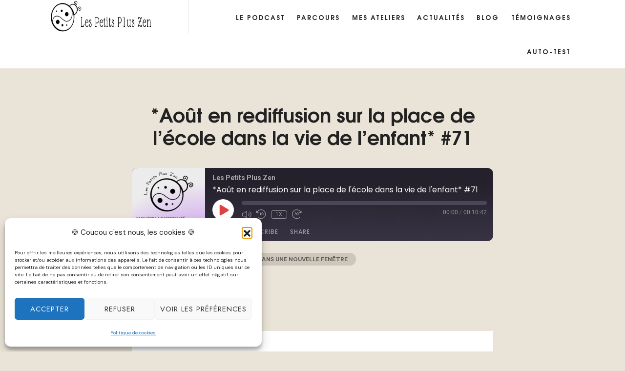

--- FILE ---
content_type: text/html; charset=UTF-8
request_url: https://lppzen.com/podcast/aout-en-rediffusion-sur-la-place-de-lecole-dans-la-vie-de-lenfant/
body_size: 16721
content:
<!doctype html>
<html dir="ltr" lang="fr-FR" prefix="og: https://ogp.me/ns#" class="no-featured-area is-header-small is-body-full-width is-single-post-title-default is-post-title-align-center is-post-media-fixed is-blog-text-align-left is-meta-with-icons is-header-light is-header-full-width is-header-parallax-no is-menu-sticky is-menu-fixed-width is-menu-align-right is-menu-light is-submenu-light is-submenu-align-left is-menu-uppercase is-featured-area-fixed is-slider-buttons-center-margin is-slider-buttons-rounded is-slider-buttons-dark is-slider-title-default is-slider-parallax is-slider-title-none-uppercase is-slider-more-link-show is-slider-more-link-button-style is-slider-text-align-center is-slider-v-align-center is-slider-h-align-center is-link-box-title-default is-link-box-title-transform-none is-link-box-text-align-center is-link-box-v-align-center is-link-box-parallax is-intro-align-center is-intro-text-dark is-intro-parallax-no is-more-link-button-style is-about-author-minimal is-related-posts-parallax is-related-posts-overflow is-share-links-boxed is-tagcloud-minimal is-nav-single-rounded is-nav-single-no-animated is-comments-minimal is-comments-image-rounded is-comment-form-boxed is-comment-form-boxed-solid is-sidebar-right is-sidebar-sticky is-sidebar-align-left is-widget-title-align-left is-widget-minimal is-trending-posts-rounded is-footer-subscribe-light is-footer-widgets-align-left is-footer-full-width is-meta-uppercase is-sub-menu-ani-flip-in-half is-menu-hover-badge is-menu-hover-badge-horizontal is-header-search-disabled is-copyright-uppercase is-header-sticky-shadow-soft-shorter is-header-inline-borders is-header-inline-borders-light is-header-transparent-border-bottom" data-title-ratio="0.5" data-link-box-title-ratio="0.5" data-generic-button-style="" data-header-bg-shape="">
<head>
	<meta charset="UTF-8">
					<meta name="viewport" content="width=device-width, initial-scale=1">
				<link rel="profile" href="https://gmpg.org/xfn/11">
	<title>*Août en rediffusion sur la place de l’école dans la vie de l’enfant* #71 - Les Petits Plus Zen</title>

		<!-- All in One SEO 4.9.2 - aioseo.com -->
	<meta name="robots" content="max-image-preview:large" />
	<meta name="author" content="admin"/>
	<link rel="canonical" href="https://lppzen.com/podcast/aout-en-rediffusion-sur-la-place-de-lecole-dans-la-vie-de-lenfant/" />
	<meta name="generator" content="All in One SEO (AIOSEO) 4.9.2" />
		<meta property="og:locale" content="fr_FR" />
		<meta property="og:site_name" content="Les Petits Plus Zen - Eduquer sans punir ni crier: Famille Heureuse" />
		<meta property="og:type" content="article" />
		<meta property="og:title" content="*Août en rediffusion sur la place de l’école dans la vie de l’enfant* #71 - Les Petits Plus Zen" />
		<meta property="og:url" content="https://lppzen.com/podcast/aout-en-rediffusion-sur-la-place-de-lecole-dans-la-vie-de-lenfant/" />
		<meta property="article:published_time" content="2022-08-24T00:28:58+00:00" />
		<meta property="article:modified_time" content="2022-08-24T00:29:56+00:00" />
		<meta name="twitter:card" content="summary_large_image" />
		<meta name="twitter:title" content="*Août en rediffusion sur la place de l’école dans la vie de l’enfant* #71 - Les Petits Plus Zen" />
		<script type="application/ld+json" class="aioseo-schema">
			{"@context":"https:\/\/schema.org","@graph":[{"@type":"BreadcrumbList","@id":"https:\/\/lppzen.com\/podcast\/aout-en-rediffusion-sur-la-place-de-lecole-dans-la-vie-de-lenfant\/#breadcrumblist","itemListElement":[{"@type":"ListItem","@id":"https:\/\/lppzen.com#listItem","position":1,"name":"Domicile","item":"https:\/\/lppzen.com","nextItem":{"@type":"ListItem","@id":"https:\/\/lppzen.com\/podcast\/#listItem","name":"Episode"}},{"@type":"ListItem","@id":"https:\/\/lppzen.com\/podcast\/#listItem","position":2,"name":"Episode","item":"https:\/\/lppzen.com\/podcast\/","nextItem":{"@type":"ListItem","@id":"https:\/\/lppzen.com\/series\/les-petits-plus-zen\/#listItem","name":"Les Petits Plus Zen"},"previousItem":{"@type":"ListItem","@id":"https:\/\/lppzen.com#listItem","name":"Domicile"}},{"@type":"ListItem","@id":"https:\/\/lppzen.com\/series\/les-petits-plus-zen\/#listItem","position":3,"name":"Les Petits Plus Zen","item":"https:\/\/lppzen.com\/series\/les-petits-plus-zen\/","nextItem":{"@type":"ListItem","@id":"https:\/\/lppzen.com\/podcast\/aout-en-rediffusion-sur-la-place-de-lecole-dans-la-vie-de-lenfant\/#listItem","name":"*Ao\u00fbt en rediffusion sur la place de l&rsquo;\u00e9cole dans la vie de l&rsquo;enfant* #71"},"previousItem":{"@type":"ListItem","@id":"https:\/\/lppzen.com\/podcast\/#listItem","name":"Episode"}},{"@type":"ListItem","@id":"https:\/\/lppzen.com\/podcast\/aout-en-rediffusion-sur-la-place-de-lecole-dans-la-vie-de-lenfant\/#listItem","position":4,"name":"*Ao\u00fbt en rediffusion sur la place de l&rsquo;\u00e9cole dans la vie de l&rsquo;enfant* #71","previousItem":{"@type":"ListItem","@id":"https:\/\/lppzen.com\/series\/les-petits-plus-zen\/#listItem","name":"Les Petits Plus Zen"}}]},{"@type":"Organization","@id":"https:\/\/lppzen.com\/#organization","name":"Les Petits Plus Zen","description":"Eduquer sans punir ni crier: Famille Heureuse","url":"https:\/\/lppzen.com\/"},{"@type":"Person","@id":"https:\/\/lppzen.com\/author\/sevylppzen\/#author","url":"https:\/\/lppzen.com\/author\/sevylppzen\/","name":"admin"},{"@type":"WebPage","@id":"https:\/\/lppzen.com\/podcast\/aout-en-rediffusion-sur-la-place-de-lecole-dans-la-vie-de-lenfant\/#webpage","url":"https:\/\/lppzen.com\/podcast\/aout-en-rediffusion-sur-la-place-de-lecole-dans-la-vie-de-lenfant\/","name":"*Ao\u00fbt en rediffusion sur la place de l\u2019\u00e9cole dans la vie de l\u2019enfant* #71 - Les Petits Plus Zen","inLanguage":"fr-FR","isPartOf":{"@id":"https:\/\/lppzen.com\/#website"},"breadcrumb":{"@id":"https:\/\/lppzen.com\/podcast\/aout-en-rediffusion-sur-la-place-de-lecole-dans-la-vie-de-lenfant\/#breadcrumblist"},"author":{"@id":"https:\/\/lppzen.com\/author\/sevylppzen\/#author"},"creator":{"@id":"https:\/\/lppzen.com\/author\/sevylppzen\/#author"},"datePublished":"2022-08-24T02:28:58+02:00","dateModified":"2022-08-24T02:29:56+02:00"},{"@type":"WebSite","@id":"https:\/\/lppzen.com\/#website","url":"https:\/\/lppzen.com\/","name":"Les Petits Plus Zen","description":"Eduquer sans punir ni crier: Famille Heureuse","inLanguage":"fr-FR","publisher":{"@id":"https:\/\/lppzen.com\/#organization"}}]}
		</script>
		<!-- All in One SEO -->

<link rel='dns-prefetch' href='//fonts.googleapis.com' />
<link rel='dns-prefetch' href='//www.googletagmanager.com' />
<link rel="alternate" type="application/rss+xml" title="Les Petits Plus Zen &raquo; Flux" href="https://lppzen.com/feed/" />
<link rel="alternate" type="application/rss+xml" title="Les Petits Plus Zen &raquo; Flux des commentaires" href="https://lppzen.com/comments/feed/" />
<link rel="alternate" type="application/rss+xml" title="Les Petits Plus Zen &raquo; *Août en rediffusion sur la place de l&rsquo;école dans la vie de l&rsquo;enfant* #71 Flux des commentaires" href="https://lppzen.com/podcast/aout-en-rediffusion-sur-la-place-de-lecole-dans-la-vie-de-lenfant/feed/" />
<script type="text/javascript">
/* <![CDATA[ */
window._wpemojiSettings = {"baseUrl":"https:\/\/s.w.org\/images\/core\/emoji\/15.0.3\/72x72\/","ext":".png","svgUrl":"https:\/\/s.w.org\/images\/core\/emoji\/15.0.3\/svg\/","svgExt":".svg","source":{"concatemoji":"https:\/\/lppzen.com\/wp-includes\/js\/wp-emoji-release.min.js?ver=44208a8eeb2cd21d56a9e883abea8ce5"}};
/*! This file is auto-generated */
!function(i,n){var o,s,e;function c(e){try{var t={supportTests:e,timestamp:(new Date).valueOf()};sessionStorage.setItem(o,JSON.stringify(t))}catch(e){}}function p(e,t,n){e.clearRect(0,0,e.canvas.width,e.canvas.height),e.fillText(t,0,0);var t=new Uint32Array(e.getImageData(0,0,e.canvas.width,e.canvas.height).data),r=(e.clearRect(0,0,e.canvas.width,e.canvas.height),e.fillText(n,0,0),new Uint32Array(e.getImageData(0,0,e.canvas.width,e.canvas.height).data));return t.every(function(e,t){return e===r[t]})}function u(e,t,n){switch(t){case"flag":return n(e,"\ud83c\udff3\ufe0f\u200d\u26a7\ufe0f","\ud83c\udff3\ufe0f\u200b\u26a7\ufe0f")?!1:!n(e,"\ud83c\uddfa\ud83c\uddf3","\ud83c\uddfa\u200b\ud83c\uddf3")&&!n(e,"\ud83c\udff4\udb40\udc67\udb40\udc62\udb40\udc65\udb40\udc6e\udb40\udc67\udb40\udc7f","\ud83c\udff4\u200b\udb40\udc67\u200b\udb40\udc62\u200b\udb40\udc65\u200b\udb40\udc6e\u200b\udb40\udc67\u200b\udb40\udc7f");case"emoji":return!n(e,"\ud83d\udc26\u200d\u2b1b","\ud83d\udc26\u200b\u2b1b")}return!1}function f(e,t,n){var r="undefined"!=typeof WorkerGlobalScope&&self instanceof WorkerGlobalScope?new OffscreenCanvas(300,150):i.createElement("canvas"),a=r.getContext("2d",{willReadFrequently:!0}),o=(a.textBaseline="top",a.font="600 32px Arial",{});return e.forEach(function(e){o[e]=t(a,e,n)}),o}function t(e){var t=i.createElement("script");t.src=e,t.defer=!0,i.head.appendChild(t)}"undefined"!=typeof Promise&&(o="wpEmojiSettingsSupports",s=["flag","emoji"],n.supports={everything:!0,everythingExceptFlag:!0},e=new Promise(function(e){i.addEventListener("DOMContentLoaded",e,{once:!0})}),new Promise(function(t){var n=function(){try{var e=JSON.parse(sessionStorage.getItem(o));if("object"==typeof e&&"number"==typeof e.timestamp&&(new Date).valueOf()<e.timestamp+604800&&"object"==typeof e.supportTests)return e.supportTests}catch(e){}return null}();if(!n){if("undefined"!=typeof Worker&&"undefined"!=typeof OffscreenCanvas&&"undefined"!=typeof URL&&URL.createObjectURL&&"undefined"!=typeof Blob)try{var e="postMessage("+f.toString()+"("+[JSON.stringify(s),u.toString(),p.toString()].join(",")+"));",r=new Blob([e],{type:"text/javascript"}),a=new Worker(URL.createObjectURL(r),{name:"wpTestEmojiSupports"});return void(a.onmessage=function(e){c(n=e.data),a.terminate(),t(n)})}catch(e){}c(n=f(s,u,p))}t(n)}).then(function(e){for(var t in e)n.supports[t]=e[t],n.supports.everything=n.supports.everything&&n.supports[t],"flag"!==t&&(n.supports.everythingExceptFlag=n.supports.everythingExceptFlag&&n.supports[t]);n.supports.everythingExceptFlag=n.supports.everythingExceptFlag&&!n.supports.flag,n.DOMReady=!1,n.readyCallback=function(){n.DOMReady=!0}}).then(function(){return e}).then(function(){var e;n.supports.everything||(n.readyCallback(),(e=n.source||{}).concatemoji?t(e.concatemoji):e.wpemoji&&e.twemoji&&(t(e.twemoji),t(e.wpemoji)))}))}((window,document),window._wpemojiSettings);
/* ]]> */
</script>
<style id='wp-emoji-styles-inline-css' type='text/css'>

	img.wp-smiley, img.emoji {
		display: inline !important;
		border: none !important;
		box-shadow: none !important;
		height: 1em !important;
		width: 1em !important;
		margin: 0 0.07em !important;
		vertical-align: -0.1em !important;
		background: none !important;
		padding: 0 !important;
	}
</style>
<link rel='stylesheet' id='wp-block-library-css' href='https://lppzen.com/wp-includes/css/dist/block-library/style.min.css?ver=44208a8eeb2cd21d56a9e883abea8ce5' type='text/css' media='all' />
<link rel='stylesheet' id='aioseo/css/src/vue/standalone/blocks/table-of-contents/global.scss-css' href='https://lppzen.com/wp-content/plugins/all-in-one-seo-pack/dist/Lite/assets/css/table-of-contents/global.e90f6d47.css?ver=4.9.2' type='text/css' media='all' />
<style id='classic-theme-styles-inline-css' type='text/css'>
/*! This file is auto-generated */
.wp-block-button__link{color:#fff;background-color:#32373c;border-radius:9999px;box-shadow:none;text-decoration:none;padding:calc(.667em + 2px) calc(1.333em + 2px);font-size:1.125em}.wp-block-file__button{background:#32373c;color:#fff;text-decoration:none}
</style>
<style id='global-styles-inline-css' type='text/css'>
body{--wp--preset--color--black: #000000;--wp--preset--color--cyan-bluish-gray: #abb8c3;--wp--preset--color--white: #ffffff;--wp--preset--color--pale-pink: #f78da7;--wp--preset--color--vivid-red: #cf2e2e;--wp--preset--color--luminous-vivid-orange: #ff6900;--wp--preset--color--luminous-vivid-amber: #fcb900;--wp--preset--color--light-green-cyan: #7bdcb5;--wp--preset--color--vivid-green-cyan: #00d084;--wp--preset--color--pale-cyan-blue: #8ed1fc;--wp--preset--color--vivid-cyan-blue: #0693e3;--wp--preset--color--vivid-purple: #9b51e0;--wp--preset--gradient--vivid-cyan-blue-to-vivid-purple: linear-gradient(135deg,rgba(6,147,227,1) 0%,rgb(155,81,224) 100%);--wp--preset--gradient--light-green-cyan-to-vivid-green-cyan: linear-gradient(135deg,rgb(122,220,180) 0%,rgb(0,208,130) 100%);--wp--preset--gradient--luminous-vivid-amber-to-luminous-vivid-orange: linear-gradient(135deg,rgba(252,185,0,1) 0%,rgba(255,105,0,1) 100%);--wp--preset--gradient--luminous-vivid-orange-to-vivid-red: linear-gradient(135deg,rgba(255,105,0,1) 0%,rgb(207,46,46) 100%);--wp--preset--gradient--very-light-gray-to-cyan-bluish-gray: linear-gradient(135deg,rgb(238,238,238) 0%,rgb(169,184,195) 100%);--wp--preset--gradient--cool-to-warm-spectrum: linear-gradient(135deg,rgb(74,234,220) 0%,rgb(151,120,209) 20%,rgb(207,42,186) 40%,rgb(238,44,130) 60%,rgb(251,105,98) 80%,rgb(254,248,76) 100%);--wp--preset--gradient--blush-light-purple: linear-gradient(135deg,rgb(255,206,236) 0%,rgb(152,150,240) 100%);--wp--preset--gradient--blush-bordeaux: linear-gradient(135deg,rgb(254,205,165) 0%,rgb(254,45,45) 50%,rgb(107,0,62) 100%);--wp--preset--gradient--luminous-dusk: linear-gradient(135deg,rgb(255,203,112) 0%,rgb(199,81,192) 50%,rgb(65,88,208) 100%);--wp--preset--gradient--pale-ocean: linear-gradient(135deg,rgb(255,245,203) 0%,rgb(182,227,212) 50%,rgb(51,167,181) 100%);--wp--preset--gradient--electric-grass: linear-gradient(135deg,rgb(202,248,128) 0%,rgb(113,206,126) 100%);--wp--preset--gradient--midnight: linear-gradient(135deg,rgb(2,3,129) 0%,rgb(40,116,252) 100%);--wp--preset--font-size--small: 13px;--wp--preset--font-size--medium: 20px;--wp--preset--font-size--large: 36px;--wp--preset--font-size--x-large: 42px;--wp--preset--spacing--20: 0.44rem;--wp--preset--spacing--30: 0.67rem;--wp--preset--spacing--40: 1rem;--wp--preset--spacing--50: 1.5rem;--wp--preset--spacing--60: 2.25rem;--wp--preset--spacing--70: 3.38rem;--wp--preset--spacing--80: 5.06rem;--wp--preset--shadow--natural: 6px 6px 9px rgba(0, 0, 0, 0.2);--wp--preset--shadow--deep: 12px 12px 50px rgba(0, 0, 0, 0.4);--wp--preset--shadow--sharp: 6px 6px 0px rgba(0, 0, 0, 0.2);--wp--preset--shadow--outlined: 6px 6px 0px -3px rgba(255, 255, 255, 1), 6px 6px rgba(0, 0, 0, 1);--wp--preset--shadow--crisp: 6px 6px 0px rgba(0, 0, 0, 1);}:where(.is-layout-flex){gap: 0.5em;}:where(.is-layout-grid){gap: 0.5em;}body .is-layout-flex{display: flex;}body .is-layout-flex{flex-wrap: wrap;align-items: center;}body .is-layout-flex > *{margin: 0;}body .is-layout-grid{display: grid;}body .is-layout-grid > *{margin: 0;}:where(.wp-block-columns.is-layout-flex){gap: 2em;}:where(.wp-block-columns.is-layout-grid){gap: 2em;}:where(.wp-block-post-template.is-layout-flex){gap: 1.25em;}:where(.wp-block-post-template.is-layout-grid){gap: 1.25em;}.has-black-color{color: var(--wp--preset--color--black) !important;}.has-cyan-bluish-gray-color{color: var(--wp--preset--color--cyan-bluish-gray) !important;}.has-white-color{color: var(--wp--preset--color--white) !important;}.has-pale-pink-color{color: var(--wp--preset--color--pale-pink) !important;}.has-vivid-red-color{color: var(--wp--preset--color--vivid-red) !important;}.has-luminous-vivid-orange-color{color: var(--wp--preset--color--luminous-vivid-orange) !important;}.has-luminous-vivid-amber-color{color: var(--wp--preset--color--luminous-vivid-amber) !important;}.has-light-green-cyan-color{color: var(--wp--preset--color--light-green-cyan) !important;}.has-vivid-green-cyan-color{color: var(--wp--preset--color--vivid-green-cyan) !important;}.has-pale-cyan-blue-color{color: var(--wp--preset--color--pale-cyan-blue) !important;}.has-vivid-cyan-blue-color{color: var(--wp--preset--color--vivid-cyan-blue) !important;}.has-vivid-purple-color{color: var(--wp--preset--color--vivid-purple) !important;}.has-black-background-color{background-color: var(--wp--preset--color--black) !important;}.has-cyan-bluish-gray-background-color{background-color: var(--wp--preset--color--cyan-bluish-gray) !important;}.has-white-background-color{background-color: var(--wp--preset--color--white) !important;}.has-pale-pink-background-color{background-color: var(--wp--preset--color--pale-pink) !important;}.has-vivid-red-background-color{background-color: var(--wp--preset--color--vivid-red) !important;}.has-luminous-vivid-orange-background-color{background-color: var(--wp--preset--color--luminous-vivid-orange) !important;}.has-luminous-vivid-amber-background-color{background-color: var(--wp--preset--color--luminous-vivid-amber) !important;}.has-light-green-cyan-background-color{background-color: var(--wp--preset--color--light-green-cyan) !important;}.has-vivid-green-cyan-background-color{background-color: var(--wp--preset--color--vivid-green-cyan) !important;}.has-pale-cyan-blue-background-color{background-color: var(--wp--preset--color--pale-cyan-blue) !important;}.has-vivid-cyan-blue-background-color{background-color: var(--wp--preset--color--vivid-cyan-blue) !important;}.has-vivid-purple-background-color{background-color: var(--wp--preset--color--vivid-purple) !important;}.has-black-border-color{border-color: var(--wp--preset--color--black) !important;}.has-cyan-bluish-gray-border-color{border-color: var(--wp--preset--color--cyan-bluish-gray) !important;}.has-white-border-color{border-color: var(--wp--preset--color--white) !important;}.has-pale-pink-border-color{border-color: var(--wp--preset--color--pale-pink) !important;}.has-vivid-red-border-color{border-color: var(--wp--preset--color--vivid-red) !important;}.has-luminous-vivid-orange-border-color{border-color: var(--wp--preset--color--luminous-vivid-orange) !important;}.has-luminous-vivid-amber-border-color{border-color: var(--wp--preset--color--luminous-vivid-amber) !important;}.has-light-green-cyan-border-color{border-color: var(--wp--preset--color--light-green-cyan) !important;}.has-vivid-green-cyan-border-color{border-color: var(--wp--preset--color--vivid-green-cyan) !important;}.has-pale-cyan-blue-border-color{border-color: var(--wp--preset--color--pale-cyan-blue) !important;}.has-vivid-cyan-blue-border-color{border-color: var(--wp--preset--color--vivid-cyan-blue) !important;}.has-vivid-purple-border-color{border-color: var(--wp--preset--color--vivid-purple) !important;}.has-vivid-cyan-blue-to-vivid-purple-gradient-background{background: var(--wp--preset--gradient--vivid-cyan-blue-to-vivid-purple) !important;}.has-light-green-cyan-to-vivid-green-cyan-gradient-background{background: var(--wp--preset--gradient--light-green-cyan-to-vivid-green-cyan) !important;}.has-luminous-vivid-amber-to-luminous-vivid-orange-gradient-background{background: var(--wp--preset--gradient--luminous-vivid-amber-to-luminous-vivid-orange) !important;}.has-luminous-vivid-orange-to-vivid-red-gradient-background{background: var(--wp--preset--gradient--luminous-vivid-orange-to-vivid-red) !important;}.has-very-light-gray-to-cyan-bluish-gray-gradient-background{background: var(--wp--preset--gradient--very-light-gray-to-cyan-bluish-gray) !important;}.has-cool-to-warm-spectrum-gradient-background{background: var(--wp--preset--gradient--cool-to-warm-spectrum) !important;}.has-blush-light-purple-gradient-background{background: var(--wp--preset--gradient--blush-light-purple) !important;}.has-blush-bordeaux-gradient-background{background: var(--wp--preset--gradient--blush-bordeaux) !important;}.has-luminous-dusk-gradient-background{background: var(--wp--preset--gradient--luminous-dusk) !important;}.has-pale-ocean-gradient-background{background: var(--wp--preset--gradient--pale-ocean) !important;}.has-electric-grass-gradient-background{background: var(--wp--preset--gradient--electric-grass) !important;}.has-midnight-gradient-background{background: var(--wp--preset--gradient--midnight) !important;}.has-small-font-size{font-size: var(--wp--preset--font-size--small) !important;}.has-medium-font-size{font-size: var(--wp--preset--font-size--medium) !important;}.has-large-font-size{font-size: var(--wp--preset--font-size--large) !important;}.has-x-large-font-size{font-size: var(--wp--preset--font-size--x-large) !important;}
.wp-block-navigation a:where(:not(.wp-element-button)){color: inherit;}
:where(.wp-block-post-template.is-layout-flex){gap: 1.25em;}:where(.wp-block-post-template.is-layout-grid){gap: 1.25em;}
:where(.wp-block-columns.is-layout-flex){gap: 2em;}:where(.wp-block-columns.is-layout-grid){gap: 2em;}
.wp-block-pullquote{font-size: 1.5em;line-height: 1.6;}
</style>
<link rel='stylesheet' id='fontello-css' href='https://lppzen.com/wp-content/plugins/pixelwars-core/themes/global/css/fonts/fontello/css/fontello.css' type='text/css' media='all' />
<link rel='stylesheet' id='pixelwars-core-shortcodes-css' href='https://lppzen.com/wp-content/plugins/pixelwars-core/themes/global/css/shortcodes.css' type='text/css' media='all' />
<link rel='stylesheet' id='cmplz-general-css' href='https://lppzen.com/wp-content/plugins/complianz-gdpr/assets/css/cookieblocker.min.css?ver=1767795876' type='text/css' media='all' />
<link rel='stylesheet' id='episody-font-texgyreadventor-css' href='https://lppzen.com/wp-content/themes/episody/css/fonts/texgyreadventor/stylesheet.css?ver=44208a8eeb2cd21d56a9e883abea8ce5' type='text/css' media='all' />
<link rel='stylesheet' id='episody-font-now-css' href='https://lppzen.com/wp-content/themes/episody/css/fonts/now/stylesheet.css?ver=44208a8eeb2cd21d56a9e883abea8ce5' type='text/css' media='all' />
<link rel='stylesheet' id='episody-fonts-css' href='//fonts.googleapis.com/css?family=Glass+Antiqua%3A400%2C400i%2C700%2C700i%7CJost%3A400%2C400i%2C700%2C700i%7CDM+Sans%3A400%2C400i%2C700%2C700i&#038;ver=44208a8eeb2cd21d56a9e883abea8ce5' type='text/css' media='all' />
<link rel='stylesheet' id='normalize-css' href='https://lppzen.com/wp-content/themes/episody/css/normalize.css?ver=44208a8eeb2cd21d56a9e883abea8ce5' type='text/css' media='all' />
<link rel='stylesheet' id='bootstrap-css' href='https://lppzen.com/wp-content/themes/episody/css/bootstrap.css?ver=44208a8eeb2cd21d56a9e883abea8ce5' type='text/css' media='all' />
<link rel='stylesheet' id='fluidbox-css' href='https://lppzen.com/wp-content/themes/episody/js/fluidbox/fluidbox.css?ver=44208a8eeb2cd21d56a9e883abea8ce5' type='text/css' media='all' />
<link rel='stylesheet' id='magnific-popup-css' href='https://lppzen.com/wp-content/themes/episody/js/jquery.magnific-popup/magnific-popup.css?ver=44208a8eeb2cd21d56a9e883abea8ce5' type='text/css' media='all' />
<link rel='stylesheet' id='owl-carousel-css' href='https://lppzen.com/wp-content/themes/episody/js/owl-carousel/owl.carousel.css?ver=44208a8eeb2cd21d56a9e883abea8ce5' type='text/css' media='all' />
<link rel='stylesheet' id='episody-main-css' href='https://lppzen.com/wp-content/themes/episody/css/main.css?ver=44208a8eeb2cd21d56a9e883abea8ce5' type='text/css' media='all' />
<link rel='stylesheet' id='episody-768-css' href='https://lppzen.com/wp-content/themes/episody/css/768.css?ver=44208a8eeb2cd21d56a9e883abea8ce5' type='text/css' media='all' />
<link rel='stylesheet' id='episody-992-css' href='https://lppzen.com/wp-content/themes/episody/css/992.css?ver=44208a8eeb2cd21d56a9e883abea8ce5' type='text/css' media='all' />
<link rel='stylesheet' id='episody-style-css' href='https://lppzen.com/wp-content/themes/episody/style.css?ver=44208a8eeb2cd21d56a9e883abea8ce5' type='text/css' media='all' />
<style id='episody-style-inline-css' type='text/css'>
.site-title { font-family: 'Glass Antiqua'; }

.nav-menu, .entry-meta, .owl-nav, label, .page-links, .navigation, .entry-title i, .site-info, .filters { font-family: 'TeXGyreAdventor', sans-serif; }

.widget-title { font-family: 'TeXGyreAdventor', sans-serif; }

h1, .entry-title, .footer-subscribe h3, .widget_categories ul li, .widget_recent_entries ul li a, .widget_pages ul li, .widget_nav_menu ul li, .widget_archive ul li, .widget_most_recommended_posts ul li a, .widget_calendar table caption, .tptn_title, .nav-single a, .widget_recent_comments ul li, .widget_product_categories ul li, .widget_meta ul li, .widget_rss ul a.rsswidget { font-family: 'TeXGyreAdventor', sans-serif; }

h2, h3, h4, h5, h6, blockquote, .tab-titles { font-family: 'Jost'; }

.slider-box .entry-title { font-family: 'Now', sans-serif; }

body { font-family: 'DM Sans'; }

.link-box .entry-title { font-family: 'Now', sans-serif; }

.button, button, html .elementor-button, html .ekit-wid-con .elementskit-btn, html .ekit-wid-con .ekit_creative_button, .more-link { font-family: 'Jost'; }

@media screen and (min-width: 992px) { .site-header .site-title { font-size: 8px; } }

@media screen and (min-width: 992px) { h1 { font-size: 39px; } }

@media screen and (min-width: 992px) { html { font-size: 16px; } }

@media screen and (min-width: 992px) { .nav-menu > ul { font-size: 13px; } }

@media screen and (min-width: 992px) { .blog-stream .entry-content { font-size: 16px; } }

@media screen and (min-width: 992px) { .blog-stream.blog-small .entry-content { font-size: 14px; } }

.widget-title { font-size: 12px; }

@media screen and (min-width: 992px) { .nav-menu ul ul { font-size: 11px; } }

.site-title { font-weight: 400; }

h1, .entry-title, .footer-subscribe h3 { font-weight: 700; }

.slider-box .entry-title { font-weight: 700; }

.widget-title { font-weight: 700; }

@media screen and (min-width: 992px) { .nav-menu > ul { font-weight: 700; } }

@media screen and (min-width: 992px) { .nav-menu ul ul { font-weight: 700; } }

.link-box .entry-title { font-weight: 700; }

.site-footer .site-info { font-weight: 400; }

.entry-meta { font-weight: 700; }

@media screen and (min-width: 992px) { .nav-menu > ul { letter-spacing: 2px; } }

@media screen and (min-width: 992px) { .nav-menu ul ul { letter-spacing: 1px; } }

.widget-title { letter-spacing: 3px; }

.site-footer .site-info { letter-spacing: 3px; }

@media screen and (min-width: 992px) { .site-header .site-title img { height: 70px; } }

@media screen and (min-width: 992px) { .site-branding-wrap { padding: 0px 0; } }

html .site-header .site-title a { padding: 5px 10px; }

.layout-medium, .is-header-row .header-wrap-inner, .is-header-small .header-wrap-inner, .is-menu-bar.is-menu-fixed-bg .menu-wrap, .is-header-fixed-width .header-wrap, .is-header-fixed-width.is-menu-bar .site-navigation, .is-header-float-box:not(.is-header-float-box-menu) .site-header:not(.clone) .header-wrap, .is-header-float-box.is-menu-bar .site-header:not(.clone) .site-navigation:not(.clone), .is-body-boxed .site, .is-body-boxed .header-wrap, .is-body-boxed.is-menu-bar .site-navigation, .is-body-boxed:not(.is-menu-bar) .site-header, .is-middle-boxed .site-main, .intro-content, .is-footer-boxed .site-footer, .is-content-boxed .site-main .layout-fixed, .top-bar .top-bar-wrap, .is-top-bar-fixed .top-bar, .is-top-bar-fixed-bg .top-bar, .is-menu-bottom.is-menu-bottom-overflow .site-header:not(.clone) .site-navigation:not(.clone) .menu-wrap, .site-branding-wrap, .is-header-border-fixed .header-wrap:after, .is-header-border-fixed .menu-wrap:after, html .tutor-container { max-width: 1140px; }

@media screen and (min-width: 992px) {

.is-header-small .header-wrap, .is-menu-bar .nav-menu > ul > li, .is-header-vertical .nav-menu > ul > li { line-height: 70px; }

.is-header-small .site-branding { max-height: 70px; }

}

@media screen and (min-width: 992px) {

.is-header-small.is-header-smaller .site-header.clone .header-wrap, .is-header-row.is-header-smaller .site-header.clone .nav-menu > ul > li, .is-menu-bar.is-header-smaller .site-navigation.clone .nav-menu > ul > li, .is-menu-bar.is-header-smaller .site-header.clone .site-navigation .nav-menu > ul > li { line-height: 70px; }

.is-header-small.is-header-smaller .site-header.clone .site-branding { max-height: 70px; }

}

a { color: #9179af; }

a:hover { color: #9178af; }

.site-header .header-wrap { background-color: #ffffff; }

html:not(.is-menu-bottom) .site-header .header-bg-shape { color: #ffffff; }

.header-wrap:before { background: linear-gradient(130deg, #0054ff 30%, #f6ff59 100%); }

.header-wrap:before { opacity: 0; }

.is-header-half-transparent:not(.is-menu-toggled-on) .site-header:not(.clone) .header-wrap:before { opacity: 0.6; }

@media screen and (min-width: 992px) { .nav-menu > ul > li.current-menu-item > a { color: #ffffff !important; } }

@media screen and (min-width: 992px) { .nav-menu li.current-menu-item > a .link-text:before { background-color: #9179af !important; border-color: #9179af !important; } }

@media screen and (min-width: 992px) { html .nav-menu > ul > li > a:hover, .nav-menu > ul > li.has-submenu:hover > a { color: #000000; } }

@media screen and (min-width: 992px) { html.loaded .nav-menu ul li a .link-text:before, .nav-menu li.has-submenu:hover > a .link-text:before { background-color: #ffe899; border-color: #ffe899; } }

body { color: #444444; }

body { background: #eae3d7; }

.site .footer-subscribe { background: #ffffff; }

.site-footer .site-info { background-color: #0a0a0a; }

.site-footer .site-info { color: #edffcc; }

.top-bar, .top-bar select option { background-color: #171717; }

.header-wrap:after { color: #222222; }

.is-menu-bar .menu-wrap:after { color: #222222; }
</style>
<link rel='stylesheet' id='fwdmsp_msp_css-css' href='https://lppzen.com/wp-content/plugins/fwdmsp/css/fwdmsp.css?ver=7.0.1' type='text/css' media='all' />
<link rel='stylesheet' id='elementor-frontend-css' href='https://lppzen.com/wp-content/plugins/elementor/assets/css/frontend.min.css?ver=3.29.2' type='text/css' media='all' />
<link rel='stylesheet' id='eael-general-css' href='https://lppzen.com/wp-content/plugins/essential-addons-for-elementor-lite/assets/front-end/css/view/general.min.css?ver=44208a8eeb2cd21d56a9e883abea8ce5' type='text/css' media='all' />
<link rel='stylesheet' id='sib-front-css-css' href='https://lppzen.com/wp-content/plugins/mailin/css/mailin-front.css?ver=44208a8eeb2cd21d56a9e883abea8ce5' type='text/css' media='all' />
<script type="text/javascript" src="https://lppzen.com/wp-includes/js/jquery/jquery.min.js?ver=3.7.1" id="jquery-core-js"></script>
<script type="text/javascript" src="https://lppzen.com/wp-includes/js/jquery/jquery-migrate.min.js?ver=3.4.1" id="jquery-migrate-js"></script>
<script type="text/javascript" src="https://lppzen.com/wp-content/plugins/fwdmsp/js/FWDMSP.js?ver=7.0.1" id="fwdmsp_msp_script-js"></script>
<script type="text/javascript" id="sib-front-js-js-extra">
/* <![CDATA[ */
var sibErrMsg = {"invalidMail":"Veuillez entrer une adresse e-mail valide.","requiredField":"Veuillez compl\u00e9ter les champs obligatoires.","invalidDateFormat":"Veuillez entrer une date valide.","invalidSMSFormat":"Veuillez entrer une num\u00e9ro de t\u00e9l\u00e9phone valide."};
var ajax_sib_front_object = {"ajax_url":"https:\/\/lppzen.com\/wp-admin\/admin-ajax.php","ajax_nonce":"1934893354","flag_url":"https:\/\/lppzen.com\/wp-content\/plugins\/mailin\/img\/flags\/"};
/* ]]> */
</script>
<script type="text/javascript" src="https://lppzen.com/wp-content/plugins/mailin/js/mailin-front.js?ver=1767795890" id="sib-front-js-js"></script>
<link rel="https://api.w.org/" href="https://lppzen.com/wp-json/" /><link rel="alternate" type="application/json" href="https://lppzen.com/wp-json/wp/v2/podcast/4289" /><link rel="EditURI" type="application/rsd+xml" title="RSD" href="https://lppzen.com/xmlrpc.php?rsd" />

<link rel='shortlink' href='https://lppzen.com/?p=4289' />
<link rel="alternate" type="application/json+oembed" href="https://lppzen.com/wp-json/oembed/1.0/embed?url=https%3A%2F%2Flppzen.com%2Fpodcast%2Faout-en-rediffusion-sur-la-place-de-lecole-dans-la-vie-de-lenfant%2F" />
<link rel="alternate" type="text/xml+oembed" href="https://lppzen.com/wp-json/oembed/1.0/embed?url=https%3A%2F%2Flppzen.com%2Fpodcast%2Faout-en-rediffusion-sur-la-place-de-lecole-dans-la-vie-de-lenfant%2F&#038;format=xml" />
<meta name="generator" content="Site Kit by Google 1.168.0" />
<link rel="alternate" type="application/rss+xml" title="Flux RSS du podcast" href="https://lppzen.com/feed/podcast" />

		<style type="text/css">.pp-podcast {opacity: 0;}</style>
					<style>.cmplz-hidden {
					display: none !important;
				}</style><meta name="generator" content="Elementor 3.29.2; features: additional_custom_breakpoints, e_local_google_fonts; settings: css_print_method-external, google_font-enabled, font_display-auto">
<style type="text/css">.recentcomments a{display:inline !important;padding:0 !important;margin:0 !important;}</style>			<style>
				.e-con.e-parent:nth-of-type(n+4):not(.e-lazyloaded):not(.e-no-lazyload),
				.e-con.e-parent:nth-of-type(n+4):not(.e-lazyloaded):not(.e-no-lazyload) * {
					background-image: none !important;
				}
				@media screen and (max-height: 1024px) {
					.e-con.e-parent:nth-of-type(n+3):not(.e-lazyloaded):not(.e-no-lazyload),
					.e-con.e-parent:nth-of-type(n+3):not(.e-lazyloaded):not(.e-no-lazyload) * {
						background-image: none !important;
					}
				}
				@media screen and (max-height: 640px) {
					.e-con.e-parent:nth-of-type(n+2):not(.e-lazyloaded):not(.e-no-lazyload),
					.e-con.e-parent:nth-of-type(n+2):not(.e-lazyloaded):not(.e-no-lazyload) * {
						background-image: none !important;
					}
				}
			</style>
			<link rel="icon" href="https://lppzen.com/wp-content/uploads/2024/01/cropped-favicon_lppzen-32x32.png" sizes="32x32" />
<link rel="icon" href="https://lppzen.com/wp-content/uploads/2024/01/cropped-favicon_lppzen-192x192.png" sizes="192x192" />
<link rel="apple-touch-icon" href="https://lppzen.com/wp-content/uploads/2024/01/cropped-favicon_lppzen-180x180.png" />
<meta name="msapplication-TileImage" content="https://lppzen.com/wp-content/uploads/2024/01/cropped-favicon_lppzen-270x270.png" />
		<style type="text/css" id="wp-custom-css">
			#wpforms-form-3495 
{ text-align:center;}

#wpforms-submit-3495
{
	border-radius:10px;
	background-color:white;
}
#wpforms-submit-3495:hover
{
	background-color:#dcc4ee;
}

#wpforms-3495-field_46
{
	width:90%;
	text-align:center;
	margin-left:5%;
	border-radius:10px;
}

#wpforms-3495-field_47
{
	width:90%;
	text-align:center;
	margin-left:5%;
	border-radius:10px;
}

#wpforms-3495{
	width:90%;
	text-align:center;
	margin-left:5%;
	border-radius:10px;
}		</style>
		</head>

<body data-rsssl=1 data-cmplz=1 class="podcast-template-default single single-podcast postid-4289 elementor-default elementor-kit-10">
	    <div id="page" class="hfeed site">
							<div class="top-bar">
						<div class="top-bar-wrap">
							<div class="top-bar-left">
															</div> <!-- .top-bar-left -->
							<div class="top-bar-right">
								
<ul class="wp-block-social-links is-layout-flex wp-block-social-links-is-layout-flex"></ul>
							</div> <!-- .top-bar-right -->
						</div> <!-- .top-bar-wrap -->
					</div> <!-- .top-bar -->
						
        <header id="masthead" class="site-header" role="banner">
						<div class="header-wrap" data-parallax-video="">
				<div class="header-wrap-inner">
					<div class="site-branding">
						<div class="site-branding-wrap">
							<div class="site-branding-left">
															</div> <!-- .site-branding-left -->
							
							<div class="site-branding-center">
																			<h1 class="site-title">
												<a href="https://lppzen.com/" rel="home">
													<span class="screen-reader-text">Les Petits Plus Zen</span>
													
																													<img alt="Les Petits Plus Zen" src="https://lppzen.com/wp-content/uploads/2021/03/logo-allongé-poilce-2_.jpg">
																												
																									</a>
											</h1> <!-- .site-title -->
																		
								<p class="site-description">
									Eduquer sans punir ni crier: Famille Heureuse								</p> <!-- .site-description -->
							</div> <!-- .site-branding-center -->
							
							<div class="site-branding-right">
															</div> <!-- .site-branding-right -->
						</div> <!-- .site-branding-wrap -->
					</div> <!-- .site-branding -->
					
					<nav id="site-navigation" class="main-navigation site-navigation" role="navigation">
						<div class="menu-wrap">
							<div class="layout-medium">
								<a class="menu-toggle">
									<span class="lines"></span>
								</a> <!-- .menu-toggle -->
								
																
								<div class="nav-menu"><ul id="menu-sevy" class=""><li id="menu-item-4124" class="menu-item menu-item-type-post_type menu-item-object-page menu-item-4124"><a href="https://lppzen.com/le-podcast/">Le podcast</a></li>
<li id="menu-item-3437" class="menu-item menu-item-type-post_type menu-item-object-page menu-item-3437"><a href="https://lppzen.com/parcours/">Parcours</a></li>
<li id="menu-item-3678" class="menu-item menu-item-type-post_type menu-item-object-page menu-item-3678"><a href="https://lppzen.com/mes-ateliers/">Mes Ateliers</a></li>
<li id="menu-item-4798" class="menu-item menu-item-type-post_type menu-item-object-page menu-item-4798"><a href="https://lppzen.com/offres/">Actualités</a></li>
<li id="menu-item-4711" class="menu-item menu-item-type-post_type menu-item-object-page menu-item-4711"><a href="https://lppzen.com/blog/">Blog</a></li>
<li id="menu-item-5160" class="menu-item menu-item-type-post_type menu-item-object-page menu-item-5160"><a href="https://lppzen.com/temoignages/">Témoignages</a></li>
<li id="menu-item-3464" class="menu-item menu-item-type-post_type menu-item-object-page menu-item-3464"><a href="https://lppzen.com/auto-test/">Auto-Test</a></li>
</ul></div>								
																
																			<div class="social-container widget-area">
												
<ul class="wp-block-social-links alignleft is-content-justification-center is-layout-flex wp-container-core-social-links-is-layout-2 wp-block-social-links-is-layout-flex"></ul>

<ul class="wp-block-social-links is-style-pill-shape is-layout-flex wp-block-social-links-is-layout-flex"></ul>
											</div> <!-- .social-container -->
																	</div> <!-- .layout-medium -->
						</div> <!-- .menu-wrap -->
					</nav> <!-- #site-navigation .main-navigation .site-navigation -->
				</div> <!-- .header-wrap-inner -->
			</div> <!-- .header-wrap -->
        </header> <!-- #masthead .site-header -->



<div id="main" class="site-main">
	<div class="layout-fixed">
		<div id="primary" class="content-area ">
			<div id="content" class="site-content" role="main">
				<article id="post-4289" class="post-4289 podcast type-podcast status-publish hentry series-les-petits-plus-zen is-cat-link-regular">
					<div class="hentry-wrap">
									<div class="post-header post-header-classic is-cat-link-regular">
							<header class="entry-header" >
				<h1 class="entry-title">*Août en rediffusion sur la place de l&rsquo;école dans la vie de l&rsquo;enfant* #71</h1>			</header> <!-- .entry-header -->
					</div> <!-- .post-header -->
								<div class="entry-content">
							<div class="podcast_player"><div id="3584281814" class="castos-player dark-mode " tabindex="0" data-episode="4289" data-player_id="3584281814">
	<div class="player">
		<div class="player__main">
			<div class="player__artwork player__artwork-4289">
				<img decoding="async" src="https://lppzen.com/wp-content/uploads/2022/09/0C6FE020-B2A0-4D72-B0F6-62F54A53F771-150x150.png"
					 alt="Les Petits Plus Zen"
					 title="Les Petits Plus Zen">
			</div>
			<div class="player__body">
				<div class="currently-playing">
					<div class="show player__podcast-title">
						Les Petits Plus Zen					</div>
					<div class="episode-title player__episode-title">*Août en rediffusion sur la place de l'école dans la vie de l'enfant* #71</div>
				</div>
				<div class="play-progress">
					<div class="play-pause-controls">
						<button title="Play" aria-label="Play Episode" aria-pressed="false" class="play-btn">
							<span class="screen-reader-text">Play Episode</span>
						</button>
						<button title="Pause" aria-label="Pause Episode" aria-pressed="false" class="pause-btn hide">
							<span class="screen-reader-text">Pause Episode</span>
						</button>
						<img decoding="async" src="https://lppzen.com/wp-content/plugins/seriously-simple-podcasting/assets/css/images/player/images/icon-loader.svg" alt="Loading" class="ssp-loader hide"/>
					</div>
					<div>
						<audio preload="none" class="clip clip-4289">
							<source src="https://episodes.castos.com/603f9180714130-30424323/8a8f7c17-ff11-4f53-88c7-cd29362f2cf8-rediff-episode-14.mp3">
						</audio>
						<div class="ssp-progress" role="progressbar" title="Seek" aria-valuenow="0" aria-valuemin="0" aria-valuemax="642">
							<span class="progress__filled"></span>
						</div>
						<div class="ssp-playback playback">
							<div class="playback__controls">
								<button class="player-btn player-btn__volume" title="Mute/Unmute">
									<span class="screen-reader-text">Mute/Unmute Episode</span>
								</button>
								<button data-skip="-10" class="player-btn player-btn__rwd" title="Rewind 10 seconds">
									<span class="screen-reader-text">Rewind 10 Seconds</span>
								</button>
								<button data-speed="1" class="player-btn player-btn__speed" title="Playback Speed" aria-label="Playback Speed">1x</button>
								<button data-skip="30" class="player-btn player-btn__fwd" title="Fast Forward 30 seconds">
									<span class="screen-reader-text">Fast Forward 30 seconds</span>
								</button>
							</div>
							<div class="playback__timers">
								<time class="ssp-timer">00:00</time>
								<span>/</span>
								<!-- We need actual duration here from the server -->
								<time class="ssp-duration" datetime="PT0H10M42S">00:10:42</time>
							</div>
						</div>
					</div>
				</div>
									<nav class="player-panels-nav">
													<button class="subscribe-btn" id="subscribe-btn-4289" title="Subscribe">Subscribe</button>
																			<button class="share-btn" id="share-btn-4289" title="Share">Share</button>
											</nav>
							</div>
		</div>
	</div>
			<div class="player-panels player-panels-4289">
							<div class="subscribe player-panel subscribe-4289">
					<div class="close-btn close-btn-4289">
						<span></span>
						<span></span>
					</div>
					<div class="panel__inner">
						<div class="subscribe-icons">
																																																																																																																																																																																																																																																																																																																																																																																																																																																																																																																																																																																																																																																																																																																																																																																																																																																																																																																																																	</div>
						<div class="player-panel-row" aria-label="RSS Feed URL">
							<div class="title">RSS Feed</div>
							<div>
								<input value="https://lppzen.com/feed/podcast/les-petits-plus-zen" class="input-rss input-rss-4289" title="RSS Feed URL" readonly />
							</div>
							<button class="copy-rss copy-rss-4289" title="Copy RSS Feed URL" aria-label="Copy RSS Feed URL"></button>
						</div>
					</div>
				</div>
										<div class="share share-4289 player-panel">
					<div class="close-btn close-btn-4289">
						<span></span>
						<span></span>
					</div>
					<div class="player-panel-row">
						<div class="title">
							Share						</div>
						<div class="icons-holder">
							<a href="https://www.facebook.com/sharer/sharer.php?u=https://lppzen.com/podcast/aout-en-rediffusion-sur-la-place-de-lecole-dans-la-vie-de-lenfant/&t=*Août en rediffusion sur la place de l&#039;école dans la vie de l&#039;enfant* #71"
							   target="_blank" rel="noopener noreferrer" class="share-icon facebook" title="Share on Facebook">
								<span></span>
							</a>
							<a href="https://twitter.com/intent/tweet?text=https://lppzen.com/podcast/aout-en-rediffusion-sur-la-place-de-lecole-dans-la-vie-de-lenfant/&url=*Août en rediffusion sur la place de l&#039;école dans la vie de l&#039;enfant* #71"
							   target="_blank" rel="noopener noreferrer" class="share-icon twitter" title="Share on Twitter">
								<span></span>
							</a>
							<a href="https://episodes.castos.com/603f9180714130-30424323/8a8f7c17-ff11-4f53-88c7-cd29362f2cf8-rediff-episode-14.mp3"
							   target="_blank" rel="noopener noreferrer" class="share-icon download" title="Download" download>
								<span></span>
							</a>
						</div>
					</div>
					<div class="player-panel-row">
						<div class="title">
							Link						</div>
						<div>
							<input value="https://lppzen.com/podcast/aout-en-rediffusion-sur-la-place-de-lecole-dans-la-vie-de-lenfant/" class="input-link input-link-4289" title="Episode URL" readonly />
						</div>
						<button class="copy-link copy-link-4289" title="Copy Episode URL" aria-label="Copy Episode URL" readonly=""></button>
					</div>
					<div class="player-panel-row">
						<div class="title">
							Embed						</div>
						<div style="height: 10px;">
							<input type="text" value='&lt;blockquote class=&quot;wp-embedded-content&quot; data-secret=&quot;eSKZF0GV3S&quot;&gt;&lt;a href=&quot;https://lppzen.com/podcast/aout-en-rediffusion-sur-la-place-de-lecole-dans-la-vie-de-lenfant/&quot;&gt;*Août en rediffusion sur la place de l&rsquo;école dans la vie de l&rsquo;enfant* #71&lt;/a&gt;&lt;/blockquote&gt;&lt;iframe sandbox=&quot;allow-scripts&quot; security=&quot;restricted&quot; src=&quot;https://lppzen.com/podcast/aout-en-rediffusion-sur-la-place-de-lecole-dans-la-vie-de-lenfant/embed/#?secret=eSKZF0GV3S&quot; width=&quot;500&quot; height=&quot;350&quot; title=&quot;« *Août en rediffusion sur la place de l&rsquo;école dans la vie de l&rsquo;enfant* #71 » &#8212; Les Petits Plus Zen&quot; data-secret=&quot;eSKZF0GV3S&quot; frameborder=&quot;0&quot; marginwidth=&quot;0&quot; marginheight=&quot;0&quot; scrolling=&quot;no&quot; class=&quot;wp-embedded-content&quot;&gt;&lt;/iframe&gt;&lt;script type=&quot;text/javascript&quot;&gt;
/* &lt;![CDATA[ */
/*! This file is auto-generated */
!function(d,l){&quot;use strict&quot;;l.querySelector&amp;&amp;d.addEventListener&amp;&amp;&quot;undefined&quot;!=typeof URL&amp;&amp;(d.wp=d.wp||{},d.wp.receiveEmbedMessage||(d.wp.receiveEmbedMessage=function(e){var t=e.data;if((t||t.secret||t.message||t.value)&amp;&amp;!/[^a-zA-Z0-9]/.test(t.secret)){for(var s,r,n,a=l.querySelectorAll(&#039;iframe[data-secret=&quot;&#039;+t.secret+&#039;&quot;]&#039;),o=l.querySelectorAll(&#039;blockquote[data-secret=&quot;&#039;+t.secret+&#039;&quot;]&#039;),c=new RegExp(&quot;^https?:$&quot;,&quot;i&quot;),i=0;i&lt;o.length;i++)o[i].style.display=&quot;none&quot;;for(i=0;i&lt;a.length;i++)s=a[i],e.source===s.contentWindow&amp;&amp;(s.removeAttribute(&quot;style&quot;),&quot;height&quot;===t.message?(1e3&lt;(r=parseInt(t.value,10))?r=1e3:~~r&lt;200&amp;&amp;(r=200),s.height=r):&quot;link&quot;===t.message&amp;&amp;(r=new URL(s.getAttribute(&quot;src&quot;)),n=new URL(t.value),c.test(n.protocol))&amp;&amp;n.host===r.host&amp;&amp;l.activeElement===s&amp;&amp;(d.top.location.href=t.value))}},d.addEventListener(&quot;message&quot;,d.wp.receiveEmbedMessage,!1),l.addEventListener(&quot;DOMContentLoaded&quot;,function(){for(var e,t,s=l.querySelectorAll(&quot;iframe.wp-embedded-content&quot;),r=0;r&lt;s.length;r++)(t=(e=s[r]).getAttribute(&quot;data-secret&quot;))||(t=Math.random().toString(36).substring(2,12),e.src+=&quot;#?secret=&quot;+t,e.setAttribute(&quot;data-secret&quot;,t)),e.contentWindow.postMessage({message:&quot;ready&quot;,secret:t},&quot;*&quot;)},!1)))}(window,document);
/* ]]&gt; */
&lt;/script&gt;
'
								   title="Embed Code"
								   class="input-embed input-embed-4289" readonly/>
						</div>
						<button class="copy-embed copy-embed-4289" title="Copy Embed Code" aria-label="Copy Embed Code"></button>
					</div>
				</div>
					</div>
	
	

	</div>
<div class="podcast_meta"><aside><p><a href="https://lppzen.com/podcast-download/4289/aout-en-rediffusion-sur-la-place-de-lecole-dans-la-vie-de-lenfant?ref=download" title="*Août en rediffusion sur la place de l&rsquo;école dans la vie de l&rsquo;enfant* #71 " class="podcast-meta-download">Télécharger le fichier</a> | <a href="https://lppzen.com/podcast-download/4289/aout-en-rediffusion-sur-la-place-de-lecole-dans-la-vie-de-lenfant?ref=new_window" target="_blank" title="*Août en rediffusion sur la place de l&rsquo;école dans la vie de l&rsquo;enfant* #71 " class="podcast-meta-new-window">Jouer dans une nouvelle fenêtre</a> | <span class="podcast-meta-duration">Durée: 00:10:42</span> | <span class="podcast-meta-date">Enregistré le août 24, 2022</span></p></aside></div></div>						</div> <!-- .entry-content -->
					</div> <!-- .hentry-wrap -->
									</article> <!-- .post -->
				
			<div id="comments" class="comments-area">
								
					<div id="respond" class="comment-respond">
		<h3 id="reply-title" class="comment-reply-title">Leave A Comment</h3><p class="must-log-in">Vous devez <a href="https://lppzen.com/emotions/?redirect_to=https%3A%2F%2Flppzen.com%2Fpodcast%2Faout-en-rediffusion-sur-la-place-de-lecole-dans-la-vie-de-lenfant%2F">vous connecter</a> pour publier un commentaire.</p>	</div><!-- #respond -->
				</div>
					</div> <!-- #content .site-content -->
		</div> <!-- #primary .content-area -->

			</div> <!-- layout -->
</div> <!-- #main .site-main -->

        <footer id="colophon" class="site-footer" role="contentinfo">
						
						
						
									<div class="site-info">
										<div class="textwidget"><p><strong>©2024 Les Petits Plus Zen</strong></p>
</div>
					<div class="textwidget"><p><strong><a href="https://lppzen.com/cgv/">CGV</a> / <a href="https://lppzen.com/politique-de-confidentialite/">Confidentialité</a> / <a href="https://lppzen.com/mentions-legales/">Mentions légales</a> / <a href="https://lppzen.com/politique-de-cookies/">Politique de cookies</a></strong></p>
</div>
		
<p></p>
						</div> <!-- .site-info -->
							</footer> <!-- #colophon .site-footer -->
	</div>
    
			<style type="text/css"></style>
		
<!-- Consent Management powered by Complianz | GDPR/CCPA Cookie Consent https://wordpress.org/plugins/complianz-gdpr -->
<div id="cmplz-cookiebanner-container"><div class="cmplz-cookiebanner cmplz-hidden banner-1 bottom-right-view-preferences optin cmplz-bottom-left cmplz-categories-type-view-preferences" aria-modal="true" data-nosnippet="true" role="dialog" aria-live="polite" aria-labelledby="cmplz-header-1-optin" aria-describedby="cmplz-message-1-optin">
	<div class="cmplz-header">
		<div class="cmplz-logo"></div>
		<div class="cmplz-title" id="cmplz-header-1-optin">🍪 Coucou c'est nous, les cookies 🍪</div>
		<div class="cmplz-close" tabindex="0" role="button" aria-label="Fermer la boîte de dialogue">
			<svg aria-hidden="true" focusable="false" data-prefix="fas" data-icon="times" class="svg-inline--fa fa-times fa-w-11" role="img" xmlns="http://www.w3.org/2000/svg" viewBox="0 0 352 512"><path fill="currentColor" d="M242.72 256l100.07-100.07c12.28-12.28 12.28-32.19 0-44.48l-22.24-22.24c-12.28-12.28-32.19-12.28-44.48 0L176 189.28 75.93 89.21c-12.28-12.28-32.19-12.28-44.48 0L9.21 111.45c-12.28 12.28-12.28 32.19 0 44.48L109.28 256 9.21 356.07c-12.28 12.28-12.28 32.19 0 44.48l22.24 22.24c12.28 12.28 32.2 12.28 44.48 0L176 322.72l100.07 100.07c12.28 12.28 32.2 12.28 44.48 0l22.24-22.24c12.28-12.28 12.28-32.19 0-44.48L242.72 256z"></path></svg>
		</div>
	</div>

	<div class="cmplz-divider cmplz-divider-header"></div>
	<div class="cmplz-body">
		<div class="cmplz-message" id="cmplz-message-1-optin">Pour offrir les meilleures expériences, nous utilisons des technologies telles que les cookies pour stocker et/ou accéder aux informations des appareils. Le fait de consentir à ces technologies nous permettra de traiter des données telles que le comportement de navigation ou les ID uniques sur ce site. Le fait de ne pas consentir ou de retirer son consentement peut avoir un effet négatif sur certaines caractéristiques et fonctions.</div>
		<!-- categories start -->
		<div class="cmplz-categories">
			<details class="cmplz-category cmplz-functional" >
				<summary>
						<span class="cmplz-category-header">
							<span class="cmplz-category-title">Fonctionnel</span>
							<span class='cmplz-always-active'>
								<span class="cmplz-banner-checkbox">
									<input type="checkbox"
										   id="cmplz-functional-optin"
										   data-category="cmplz_functional"
										   class="cmplz-consent-checkbox cmplz-functional"
										   size="40"
										   value="1"/>
									<label class="cmplz-label" for="cmplz-functional-optin"><span class="screen-reader-text">Fonctionnel</span></label>
								</span>
								Toujours activé							</span>
							<span class="cmplz-icon cmplz-open">
								<svg xmlns="http://www.w3.org/2000/svg" viewBox="0 0 448 512"  height="18" ><path d="M224 416c-8.188 0-16.38-3.125-22.62-9.375l-192-192c-12.5-12.5-12.5-32.75 0-45.25s32.75-12.5 45.25 0L224 338.8l169.4-169.4c12.5-12.5 32.75-12.5 45.25 0s12.5 32.75 0 45.25l-192 192C240.4 412.9 232.2 416 224 416z"/></svg>
							</span>
						</span>
				</summary>
				<div class="cmplz-description">
					<span class="cmplz-description-functional">Le stockage ou l’accès technique est strictement nécessaire dans la finalité d’intérêt légitime de permettre l’utilisation d’un service spécifique explicitement demandé par l’abonné ou l’internaute, ou dans le seul but d’effectuer la transmission d’une communication sur un réseau de communications électroniques.</span>
				</div>
			</details>

			<details class="cmplz-category cmplz-preferences" >
				<summary>
						<span class="cmplz-category-header">
							<span class="cmplz-category-title">Préférences</span>
							<span class="cmplz-banner-checkbox">
								<input type="checkbox"
									   id="cmplz-preferences-optin"
									   data-category="cmplz_preferences"
									   class="cmplz-consent-checkbox cmplz-preferences"
									   size="40"
									   value="1"/>
								<label class="cmplz-label" for="cmplz-preferences-optin"><span class="screen-reader-text">Préférences</span></label>
							</span>
							<span class="cmplz-icon cmplz-open">
								<svg xmlns="http://www.w3.org/2000/svg" viewBox="0 0 448 512"  height="18" ><path d="M224 416c-8.188 0-16.38-3.125-22.62-9.375l-192-192c-12.5-12.5-12.5-32.75 0-45.25s32.75-12.5 45.25 0L224 338.8l169.4-169.4c12.5-12.5 32.75-12.5 45.25 0s12.5 32.75 0 45.25l-192 192C240.4 412.9 232.2 416 224 416z"/></svg>
							</span>
						</span>
				</summary>
				<div class="cmplz-description">
					<span class="cmplz-description-preferences">Le stockage ou l’accès technique est nécessaire dans la finalité d’intérêt légitime de stocker des préférences qui ne sont pas demandées par l’abonné ou la personne utilisant le service.</span>
				</div>
			</details>

			<details class="cmplz-category cmplz-statistics" >
				<summary>
						<span class="cmplz-category-header">
							<span class="cmplz-category-title">Statistiques</span>
							<span class="cmplz-banner-checkbox">
								<input type="checkbox"
									   id="cmplz-statistics-optin"
									   data-category="cmplz_statistics"
									   class="cmplz-consent-checkbox cmplz-statistics"
									   size="40"
									   value="1"/>
								<label class="cmplz-label" for="cmplz-statistics-optin"><span class="screen-reader-text">Statistiques</span></label>
							</span>
							<span class="cmplz-icon cmplz-open">
								<svg xmlns="http://www.w3.org/2000/svg" viewBox="0 0 448 512"  height="18" ><path d="M224 416c-8.188 0-16.38-3.125-22.62-9.375l-192-192c-12.5-12.5-12.5-32.75 0-45.25s32.75-12.5 45.25 0L224 338.8l169.4-169.4c12.5-12.5 32.75-12.5 45.25 0s12.5 32.75 0 45.25l-192 192C240.4 412.9 232.2 416 224 416z"/></svg>
							</span>
						</span>
				</summary>
				<div class="cmplz-description">
					<span class="cmplz-description-statistics">Le stockage ou l’accès technique qui est utilisé exclusivement à des fins statistiques.</span>
					<span class="cmplz-description-statistics-anonymous">Le stockage ou l’accès technique qui est utilisé exclusivement dans des finalités statistiques anonymes. En l’absence d’une assignation à comparaître, d’une conformité volontaire de la part de votre fournisseur d’accès à internet ou d’enregistrements supplémentaires provenant d’une tierce partie, les informations stockées ou extraites à cette seule fin ne peuvent généralement pas être utilisées pour vous identifier.</span>
				</div>
			</details>
			<details class="cmplz-category cmplz-marketing" >
				<summary>
						<span class="cmplz-category-header">
							<span class="cmplz-category-title">Marketing</span>
							<span class="cmplz-banner-checkbox">
								<input type="checkbox"
									   id="cmplz-marketing-optin"
									   data-category="cmplz_marketing"
									   class="cmplz-consent-checkbox cmplz-marketing"
									   size="40"
									   value="1"/>
								<label class="cmplz-label" for="cmplz-marketing-optin"><span class="screen-reader-text">Marketing</span></label>
							</span>
							<span class="cmplz-icon cmplz-open">
								<svg xmlns="http://www.w3.org/2000/svg" viewBox="0 0 448 512"  height="18" ><path d="M224 416c-8.188 0-16.38-3.125-22.62-9.375l-192-192c-12.5-12.5-12.5-32.75 0-45.25s32.75-12.5 45.25 0L224 338.8l169.4-169.4c12.5-12.5 32.75-12.5 45.25 0s12.5 32.75 0 45.25l-192 192C240.4 412.9 232.2 416 224 416z"/></svg>
							</span>
						</span>
				</summary>
				<div class="cmplz-description">
					<span class="cmplz-description-marketing">Le stockage ou l’accès technique est nécessaire pour créer des profils d’internautes afin d’envoyer des publicités, ou pour suivre l’internaute sur un site web ou sur plusieurs sites web ayant des finalités marketing similaires.</span>
				</div>
			</details>
		</div><!-- categories end -->
			</div>

	<div class="cmplz-links cmplz-information">
		<ul>
			<li><a class="cmplz-link cmplz-manage-options cookie-statement" href="#" data-relative_url="#cmplz-manage-consent-container">Gérer les options</a></li>
			<li><a class="cmplz-link cmplz-manage-third-parties cookie-statement" href="#" data-relative_url="#cmplz-cookies-overview">Gérer les services</a></li>
			<li><a class="cmplz-link cmplz-manage-vendors tcf cookie-statement" href="#" data-relative_url="#cmplz-tcf-wrapper">Gérer {vendor_count} fournisseurs</a></li>
			<li><a class="cmplz-link cmplz-external cmplz-read-more-purposes tcf" target="_blank" rel="noopener noreferrer nofollow" href="https://cookiedatabase.org/tcf/purposes/" aria-label="En savoir plus sur les finalités de TCF de la base de données de cookies">En savoir plus sur ces finalités</a></li>
		</ul>
			</div>

	<div class="cmplz-divider cmplz-footer"></div>

	<div class="cmplz-buttons">
		<button class="cmplz-btn cmplz-accept">Accepter</button>
		<button class="cmplz-btn cmplz-deny">Refuser</button>
		<button class="cmplz-btn cmplz-view-preferences">Voir les préférences</button>
		<button class="cmplz-btn cmplz-save-preferences">Enregistrer les préférences</button>
		<a class="cmplz-btn cmplz-manage-options tcf cookie-statement" href="#" data-relative_url="#cmplz-manage-consent-container">Voir les préférences</a>
			</div>

	
	<div class="cmplz-documents cmplz-links">
		<ul>
			<li><a class="cmplz-link cookie-statement" href="#" data-relative_url="">{title}</a></li>
			<li><a class="cmplz-link privacy-statement" href="#" data-relative_url="">{title}</a></li>
			<li><a class="cmplz-link impressum" href="#" data-relative_url="">{title}</a></li>
		</ul>
			</div>
</div>
</div>
					<div id="cmplz-manage-consent" data-nosnippet="true"><button class="cmplz-btn cmplz-hidden cmplz-manage-consent manage-consent-1">🍪🍪</button>

</div>			<script>
				const lazyloadRunObserver = () => {
					const lazyloadBackgrounds = document.querySelectorAll( `.e-con.e-parent:not(.e-lazyloaded)` );
					const lazyloadBackgroundObserver = new IntersectionObserver( ( entries ) => {
						entries.forEach( ( entry ) => {
							if ( entry.isIntersecting ) {
								let lazyloadBackground = entry.target;
								if( lazyloadBackground ) {
									lazyloadBackground.classList.add( 'e-lazyloaded' );
								}
								lazyloadBackgroundObserver.unobserve( entry.target );
							}
						});
					}, { rootMargin: '200px 0px 200px 0px' } );
					lazyloadBackgrounds.forEach( ( lazyloadBackground ) => {
						lazyloadBackgroundObserver.observe( lazyloadBackground );
					} );
				};
				const events = [
					'DOMContentLoaded',
					'elementor/lazyload/observe',
				];
				events.forEach( ( event ) => {
					document.addEventListener( event, lazyloadRunObserver );
				} );
			</script>
			<link rel='stylesheet' id='ssp-castos-player-css' href='https://lppzen.com/wp-content/plugins/seriously-simple-podcasting/assets/css/castos-player.min.css?ver=3.14.2' type='text/css' media='all' />
<style id='core-block-supports-inline-css' type='text/css'>
.wp-container-core-social-links-is-layout-2.wp-container-core-social-links-is-layout-2{justify-content:center;}
</style>
<script type="module"  src="https://lppzen.com/wp-content/plugins/all-in-one-seo-pack/dist/Lite/assets/table-of-contents.95d0dfce.js?ver=4.9.2" id="aioseo/js/src/vue/standalone/blocks/table-of-contents/frontend.js-js"></script>
<script type="text/javascript" src="https://lppzen.com/wp-content/themes/episody/js/jquery.fitvids.js" id="fitvids-js"></script>
<script type="text/javascript" src="https://lppzen.com/wp-content/themes/episody/js/jarallax.min.js" id="jarallax-js"></script>
<script type="text/javascript" src="https://lppzen.com/wp-content/themes/episody/js/jarallax-video.min.js" id="jarallax-video-js"></script>
<script type="text/javascript" src="https://lppzen.com/wp-content/themes/episody/js/fluidbox/jquery.fluidbox.min.js" id="fluidbox-js"></script>
<script type="text/javascript" src="https://lppzen.com/wp-content/themes/episody/js/jquery-validation/jquery.validate.js" id="jqueryvalidation-js"></script>
<script type="text/javascript" id="jqueryvalidation-js-after">
/* <![CDATA[ */
(function($) { "use strict";
$.extend($.validator.messages, {
required: "This field is required.",
remote: "Please fix this field.",
email: "Please enter a valid email address.",
url: "Please enter a valid URL.",
date: "Please enter a valid date.",
dateISO: "Please enter a valid date ( ISO ).",
number: "Please enter a valid number.",
digits: "Please enter only digits.",
equalTo: "Please enter the same value again.",
maxlength: $.validator.format("Please enter no more than {0} characters."),
minlength: $.validator.format("Please enter at least {0} characters."),
rangelength: $.validator.format("Please enter a value between {0} and {1} characters long."),
range: $.validator.format("Please enter a value between {0} and {1}."),
max: $.validator.format("Please enter a value less than or equal to {0}."),
min: $.validator.format("Please enter a value greater than or equal to {0}."),
step: $.validator.format("Please enter a multiple of {0}.")
});
})(jQuery);
/* ]]> */
</script>
<script type="text/javascript" src="https://lppzen.com/wp-content/themes/episody/js/isotope.pkgd.min.js" id="isotope-js"></script>
<script type="text/javascript" src="https://lppzen.com/wp-content/themes/episody/js/jquery.magnific-popup/jquery.magnific-popup.min.js" id="magnific-popup-js"></script>
<script type="text/javascript" src="https://lppzen.com/wp-content/themes/episody/js/owl-carousel/owl.carousel.min.js" id="owl-carousel-js"></script>
<script type="text/javascript" src="https://lppzen.com/wp-includes/js/imagesloaded.min.js?ver=5.0.0" id="imagesloaded-js"></script>
<script type="text/javascript" src="https://lppzen.com/wp-content/themes/episody/js/jquery.collagePlus.min.js" id="collagePlus-js"></script>
<script type="text/javascript" src="https://lppzen.com/wp-content/themes/episody/js/jquery.fittext.js" id="fittext-js"></script>
<script type="text/javascript" src="https://lppzen.com/wp-content/themes/episody/js/resize-sensor.js" id="resize-sensor-js"></script>
<script type="text/javascript" src="https://lppzen.com/wp-content/themes/episody/js/jquery.sticky-sidebar.min.js" id="sticky-sidebar-js"></script>
<script type="text/javascript" src="https://lppzen.com/wp-content/themes/episody/js/main.js" id="episody-main-js"></script>
<script type="text/javascript" src="https://lppzen.com/wp-content/themes/episody/js/smooth-scroll.js" id="smooth-scroll-js"></script>
<script type="text/javascript" src="https://lppzen.com/wp-content/plugins/pixelwars-core/themes/global/js/shortcodes.js" id="pixelwars-core-shortcodes-js"></script>
<script type="text/javascript" id="eael-general-js-extra">
/* <![CDATA[ */
var localize = {"ajaxurl":"https:\/\/lppzen.com\/wp-admin\/admin-ajax.php","nonce":"5eefa2df39","i18n":{"added":"Added ","compare":"Compare","loading":"Loading..."},"eael_translate_text":{"required_text":"is a required field","invalid_text":"Invalid","billing_text":"Billing","shipping_text":"Shipping","fg_mfp_counter_text":"of"},"page_permalink":"https:\/\/lppzen.com\/podcast\/aout-en-rediffusion-sur-la-place-de-lecole-dans-la-vie-de-lenfant\/","cart_redirectition":"no","cart_page_url":"","el_breakpoints":{"mobile":{"label":"Portrait mobile","value":767,"default_value":767,"direction":"max","is_enabled":true},"mobile_extra":{"label":"Mobile Paysage","value":880,"default_value":880,"direction":"max","is_enabled":false},"tablet":{"label":"Tablette en mode portrait","value":1024,"default_value":1024,"direction":"max","is_enabled":true},"tablet_extra":{"label":"Tablette en mode paysage","value":1200,"default_value":1200,"direction":"max","is_enabled":false},"laptop":{"label":"Portable","value":1366,"default_value":1366,"direction":"max","is_enabled":false},"widescreen":{"label":"\u00c9cran large","value":2400,"default_value":2400,"direction":"min","is_enabled":false}}};
/* ]]> */
</script>
<script type="text/javascript" src="https://lppzen.com/wp-content/plugins/essential-addons-for-elementor-lite/assets/front-end/js/view/general.min.js?ver=44208a8eeb2cd21d56a9e883abea8ce5" id="eael-general-js"></script>
<script type="text/javascript" id="cmplz-cookiebanner-js-extra">
/* <![CDATA[ */
var complianz = {"prefix":"cmplz_","user_banner_id":"1","set_cookies":[],"block_ajax_content":"","banner_version":"2890","version":"7.4.4.2","store_consent":"","do_not_track_enabled":"1","consenttype":"optin","region":"eu","geoip":"","dismiss_timeout":"","disable_cookiebanner":"","soft_cookiewall":"","dismiss_on_scroll":"","cookie_expiry":"365","url":"https:\/\/lppzen.com\/wp-json\/complianz\/v1\/","locale":"lang=fr&locale=fr_FR","set_cookies_on_root":"","cookie_domain":"","current_policy_id":"16","cookie_path":"\/","categories":{"statistics":"statistiques","marketing":"marketing"},"tcf_active":"","placeholdertext":"Cliquez pour accepter les cookies {category} et activer ce contenu","css_file":"https:\/\/lppzen.com\/wp-content\/uploads\/complianz\/css\/banner-{banner_id}-{type}.css?v=2890","page_links":{"eu":{"cookie-statement":{"title":"Politique de cookies","url":"https:\/\/lppzen.com\/politique-de-cookies\/"}}},"tm_categories":"","forceEnableStats":"","preview":"","clean_cookies":"","aria_label":"Cliquez pour accepter les cookies {category} et activer ce contenu"};
/* ]]> */
</script>
<script defer type="text/javascript" src="https://lppzen.com/wp-content/plugins/complianz-gdpr/cookiebanner/js/complianz.min.js?ver=1767795876" id="cmplz-cookiebanner-js"></script>
<script type="text/javascript" id="cmplz-cookiebanner-js-after">
/* <![CDATA[ */
    
		if ('undefined' != typeof window.jQuery) {
			jQuery(document).ready(function ($) {
				$(document).on('elementor/popup/show', () => {
					let rev_cats = cmplz_categories.reverse();
					for (let key in rev_cats) {
						if (rev_cats.hasOwnProperty(key)) {
							let category = cmplz_categories[key];
							if (cmplz_has_consent(category)) {
								document.querySelectorAll('[data-category="' + category + '"]').forEach(obj => {
									cmplz_remove_placeholder(obj);
								});
							}
						}
					}

					let services = cmplz_get_services_on_page();
					for (let key in services) {
						if (services.hasOwnProperty(key)) {
							let service = services[key].service;
							let category = services[key].category;
							if (cmplz_has_service_consent(service, category)) {
								document.querySelectorAll('[data-service="' + service + '"]').forEach(obj => {
									cmplz_remove_placeholder(obj);
								});
							}
						}
					}
				});
			});
		}
    
    
		
			document.addEventListener("cmplz_enable_category", function(consentData) {
				var category = consentData.detail.category;
				var services = consentData.detail.services;
				var blockedContentContainers = [];
				let selectorVideo = '.cmplz-elementor-widget-video-playlist[data-category="'+category+'"],.elementor-widget-video[data-category="'+category+'"]';
				let selectorGeneric = '[data-cmplz-elementor-href][data-category="'+category+'"]';
				for (var skey in services) {
					if (services.hasOwnProperty(skey)) {
						let service = skey;
						selectorVideo +=',.cmplz-elementor-widget-video-playlist[data-service="'+service+'"],.elementor-widget-video[data-service="'+service+'"]';
						selectorGeneric +=',[data-cmplz-elementor-href][data-service="'+service+'"]';
					}
				}
				document.querySelectorAll(selectorVideo).forEach(obj => {
					let elementService = obj.getAttribute('data-service');
					if ( cmplz_is_service_denied(elementService) ) {
						return;
					}
					if (obj.classList.contains('cmplz-elementor-activated')) return;
					obj.classList.add('cmplz-elementor-activated');

					if ( obj.hasAttribute('data-cmplz_elementor_widget_type') ){
						let attr = obj.getAttribute('data-cmplz_elementor_widget_type');
						obj.classList.removeAttribute('data-cmplz_elementor_widget_type');
						obj.classList.setAttribute('data-widget_type', attr);
					}
					if (obj.classList.contains('cmplz-elementor-widget-video-playlist')) {
						obj.classList.remove('cmplz-elementor-widget-video-playlist');
						obj.classList.add('elementor-widget-video-playlist');
					}
					obj.setAttribute('data-settings', obj.getAttribute('data-cmplz-elementor-settings'));
					blockedContentContainers.push(obj);
				});

				document.querySelectorAll(selectorGeneric).forEach(obj => {
					let elementService = obj.getAttribute('data-service');
					if ( cmplz_is_service_denied(elementService) ) {
						return;
					}
					if (obj.classList.contains('cmplz-elementor-activated')) return;

					if (obj.classList.contains('cmplz-fb-video')) {
						obj.classList.remove('cmplz-fb-video');
						obj.classList.add('fb-video');
					}

					obj.classList.add('cmplz-elementor-activated');
					obj.setAttribute('data-href', obj.getAttribute('data-cmplz-elementor-href'));
					blockedContentContainers.push(obj.closest('.elementor-widget'));
				});

				/**
				 * Trigger the widgets in Elementor
				 */
				for (var key in blockedContentContainers) {
					if (blockedContentContainers.hasOwnProperty(key) && blockedContentContainers[key] !== undefined) {
						let blockedContentContainer = blockedContentContainers[key];
						if (elementorFrontend.elementsHandler) {
							elementorFrontend.elementsHandler.runReadyTrigger(blockedContentContainer)
						}
						var cssIndex = blockedContentContainer.getAttribute('data-placeholder_class_index');
						blockedContentContainer.classList.remove('cmplz-blocked-content-container');
						blockedContentContainer.classList.remove('cmplz-placeholder-' + cssIndex);
					}
				}

			});
		
		
/* ]]> */
</script>
<script type="text/javascript" src="https://lppzen.com/wp-content/plugins/seriously-simple-podcasting/assets/js/castos-player.min.js?ver=3.14.2" id="ssp-castos-player-js"></script>
</body>
</html>

--- FILE ---
content_type: text/css
request_url: https://lppzen.com/wp-content/themes/episody/style.css?ver=44208a8eeb2cd21d56a9e883abea8ce5
body_size: 271
content:
/*
Theme Name:        Episody
Text Domain:       episody
Version:           1.0.0
Description:       Responsive WordPress theme. Install and activate Pixelwars Core plugin for advanced features. (Appearance > Install Plugins)
Tested up to:      5.6
Requires at least: 5.2
Requires PHP:      5.6
Tags:              blog
Author:            Pixelwars
Author URI:        https://themeforest.net/user/pixelwars
Theme URI:         https://themeforest.net/user/pixelwars/portfolio
License:           ThemeForest License
License URI:       https://themeforest.net/licenses
Domain Path:       /languages
*/


/*
    Do not remove any of the commented text above as it is used by the theme for proper function!
*/

